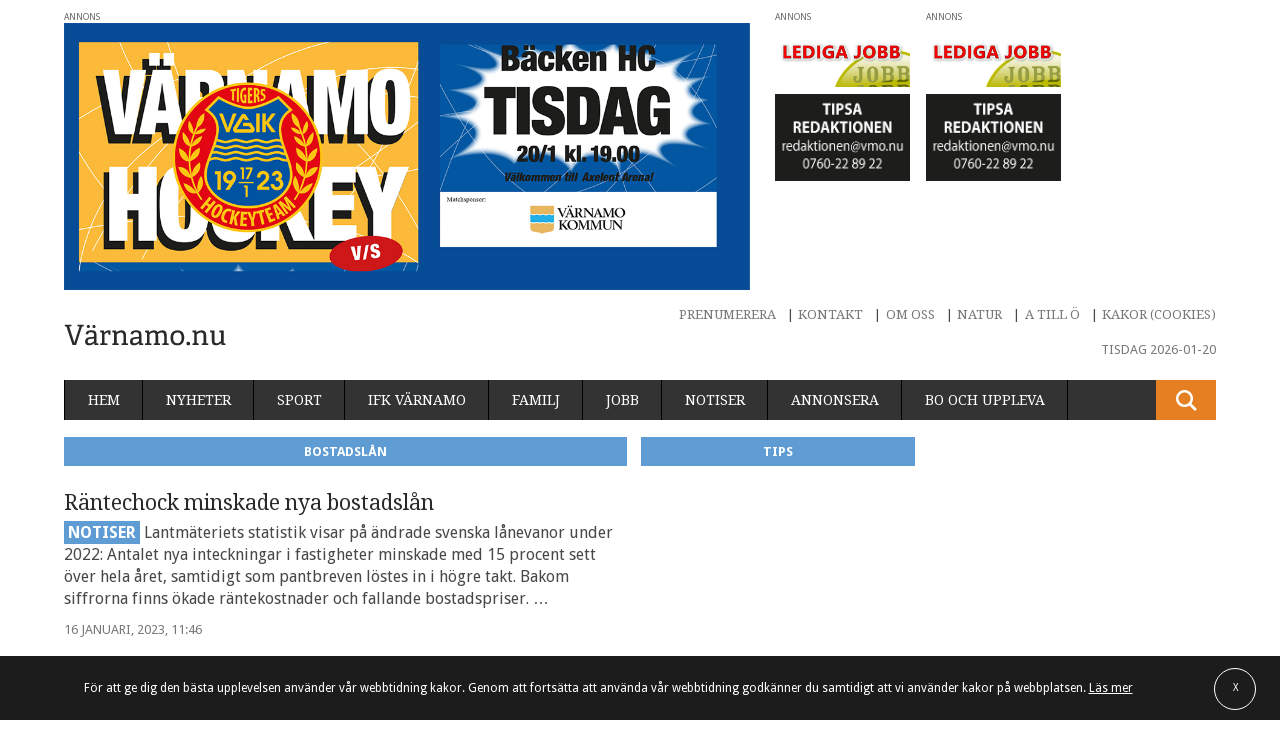

--- FILE ---
content_type: text/plain
request_url: https://www.google-analytics.com/j/collect?v=1&_v=j102&a=1108051981&t=pageview&_s=1&dl=https%3A%2F%2Fxn--vrnamo-bua.nu%2Ftag%2Fbostadslan%2F&ul=en-us%40posix&dt=Bostadsl%C3%A5n-arkiv%20-%20V%C3%A4rnamo&sr=1280x720&vp=1280x720&_u=IADAAEABAAAAACAAI~&jid=608211791&gjid=1680056580&cid=83996744.1768883331&tid=UA-29111192-1&_gid=1265512705.1768883331&_r=1&_slc=1&z=1540781140
body_size: -567
content:
2,cG-DWB03GFL6B